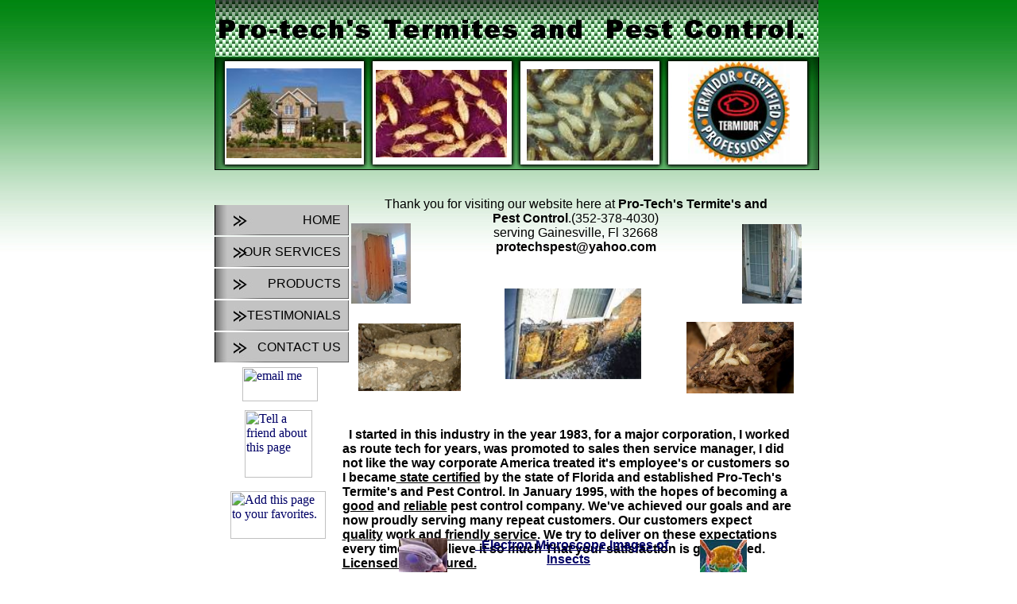

--- FILE ---
content_type: text/html
request_url: http://www.pt-pc.com/
body_size: 4767
content:
<!DOCTYPE HTML PUBLIC "-//W3C//DTD HTML 4.01 Transitional//EN">
<html>
	<head>
		<!-- <hs:metatags> -->
		<meta http-equiv="Content-Type" content="text/html; charset=ISO-8859-1">
		<meta name="description" content=" Pro-tech's Termite and Pest control inc.Pest control and Termites, pest control roaches, silverfish, beetles, fleas Gainesville Florida, Ocala Florida, Williston, Archer, Bronson,  Alaucha. protechspest@yahoo.com">
		<meta name="keywords" content=" Pro-Tech's Termite and Pest Control inc. Pest control andTermite,Business, Termites, pest control roaches, silverfish, beetles ,fleas, insect facts electron microscopic pictures of insects information fun for kids reserch uf bugs ugly  gross  Gainesville Florida Ocala Williston Archer Bronson High Spring Alaucha">
		<meta name="generator" content="Intuit SiteBuilder by Homestead">
		<!-- </hs:metatags> -->
		
		<!-- <hs:title> -->
		<title>Pro-tech's Termite's and Pest Control.</title>
		<!-- </hs:title> -->
		<script type="text/javascript">
			<!--
						function reDo() {
						        top.location.reload();
						}
						if (navigator.appName == 'Netscape' && parseInt(navigator.appVersion) < 5) {
						        top.onresize = reDo;
						}
						dom=document.getElementById
					//-->
		</script>
		<script type="text/javascript">
			<!--
							  
						
  var strRelativePagePath = "index.html".toLowerCase();
  
						
  var strRelativePathToRoot = "";
  

  function genericAlert() { 
										alert("Sorry. To use this feature, you need Internet Explorer."); 
										return true; 
									} 

									function addToFavorites(url, title) { 
										window.onerror = genericAlert; 
										if (navigator.appName == "Microsoft Internet Explorer") {  
											if (parseInt(navigator.appVersion) >= 4) { 
												window.external.AddFavorite(url, title); 
											} else { 
												friendlyAlert(); 
											}
										} else if (navigator.appName == "Netscape") { 
											friendlyAlert(); 
										} else { 
											genericAlert(); 
										} 
									}

									function friendlyAlert() { 
										var win = window.open("/~media/Elements/AddToFavorites/AddToFavorites.html", "HSFriendlyAlert", "width=265,height=100"); 
									}


						//-->
		</script>
		<link rel="stylesheet" href="http://www.homestead.com/~media/elements/Text/font_styles_ns4.css" type="text/css">
		<style type="text/css">
			@import url(http://www.homestead.com/~media/elements/Text/font_styles.css);
			div.lpxcenterpageouter { text-align: center; position: absolute; top: 0px; left: 0px; width: 100% }
			div.lpxcenterpageinner { position: relative; margin: 0 auto; text-align: left; width: 781px; }
		</style>
		
		<STYLE type="text/css">
			<!--
							.navBackgroundQuickSiteMain { background-image:url('files/QuickSiteImages/button.jpg'); background-position: right; background-repeat:no-repeat }
							.navBackgroundSelectedQuickSiteMain { background-image:url('files/QuickSiteImages/button.jpg'); background-position: right; background-repeat:no-repeat }
						-->
		</STYLE>
	</head>
	<body bgcolor="#FFFFFF" link="#000066" vlink="#6633CC" alink="#6633CC" onload="" background="files/QuickSiteImages/background.jpg" id="element1" onunload="" scroll="auto">
		<noscript>
			<img height="40" width="373" border="0" alt="" src="http://www.homestead.com/~media/elements/shared/javascript_disabled.gif">
		</noscript>
		<div class="lpxcenterpageouter"><div class="lpxcenterpageinner"><!-- <hs:element9> --><div id="element9" style="position: absolute; top: 0px; left: 0px; width: 801px; height: 71px; z-index: 0;"><div align="center"><SCRIPT TYPE="text/javascript" SRC="~logos/logo.js"></SCRIPT></div></div><!-- </hs:element9> --><!-- <hs:element4> --><div id="element4" style="position: absolute; top: 72px; left: 20px; width: 761px; height: 142px; z-index: 1;"><img height="142" width="761" alt="" src="files/QuickSiteImages/main.jpg"></div><!-- </hs:element4> --><!-- <hs:element6> --><div id="element6" style="position: absolute; top: 258px; left: 20px; width: 169px; height: 198px; z-index: 2;"><div align="left"><SCRIPT TYPE="text/javascript" SRC="~navs/QuickSiteMain.js"></SCRIPT> </div></div><!-- </hs:element6> --><!-- <hs:element7> --><div id="element7" style="position: absolute; top: 248px; left: 231px; width: 488px; height: 104px; z-index: 3;"><div align="center"><font face="'Trebuchet MS', Arial, Helvetica, sans-serif" color="#000000" class="size16 TrebuchetMS16">Thank you for visiting our website here at </font><font face="'Trebuchet MS', Arial, Helvetica, sans-serif" color="#000000" class="size16 TrebuchetMS16"><b>Pro-Tech's Termite's and Pest Control</b></font><font face="'Trebuchet MS', Arial, Helvetica, sans-serif" color="#000000" class="size16 TrebuchetMS16">.(352-378-4030)<br></font></div><div align="center"><font face="'Trebuchet MS', Arial, Helvetica, sans-serif" color="#000000" class="size16 TrebuchetMS16">serving Gainesville, Fl 32668<br></font></div><div align="center"><font face="'Trebuchet MS', Arial, Helvetica, sans-serif" color="#000000" class="size16 TrebuchetMS16"><b>protechspest@yahoo.com</b><br></font></div></div><!-- </hs:element7> --><!-- <hs:element8> --><div id="element8" style="position: absolute; top: 508px; left: 181px; width: 565px; height: 575px; z-index: 4;"><div><font face="Helvetica, Arial, sans-serif" color="#000000" class="size10 Helvetica10"><b><img src="/tp.gif" alt="" border="0" width="30" class="lpxtab"></b><br></font></div><div><font face="Helvetica, Arial, sans-serif" color="#000000" class="size10 Helvetica10"><b> &#160; I started in this industry in the year 1983, for a major corporation,</b></font><font face="Helvetica, Arial, sans-serif" color="#000000" class="size10 Helvetica10"><b><i> </i></b></font><font face="Helvetica, Arial, sans-serif" color="#000000" class="size10 Helvetica10"><b>I worked as route tech for years, was promoted to sales then service manager, I did not like the way corporate America treated it's employee's or customers so I became</b></font><font face="Helvetica, Arial, sans-serif" color="#000000" class="size10 Helvetica10"><u><b> state certified</b></u></font><font face="Helvetica, Arial, sans-serif" color="#000000" class="size10 Helvetica10"><b> by the state of Florida and established Pro-Tech's Termite's and Pest Control. In January 1995, with the hopes of becoming a </b></font><font face="Helvetica, Arial, sans-serif" color="#000000" class="size10 Helvetica10"><u><b>good</b></u></font><font face="Helvetica, Arial, sans-serif" color="#000000" class="size10 Helvetica10"><b> and </b></font><font face="Helvetica, Arial, sans-serif" color="#000000" class="size10 Helvetica10"><u><b>reliable</b></u></font><font face="Helvetica, Arial, sans-serif" color="#000000" class="size10 Helvetica10"><b> pest control company. We've achieved our goals and are now proudly serving many repeat customers. Our customers expect </b></font><font face="Helvetica, Arial, sans-serif" color="#000000" class="size10 Helvetica10"><u><b>quality</b></u></font><font face="Helvetica, Arial, sans-serif" color="#000000" class="size10 Helvetica10"><b> work and </b></font><font face="Helvetica, Arial, sans-serif" color="#000000" class="size10 Helvetica10"><u><b>friendly service</b></u></font><font face="Helvetica, Arial, sans-serif" color="#000000" class="size10 Helvetica10"><b>. We try to deliver on these expectations every time. We believe it so much That your satisfaction is guaranteed.&#160; </b></font><font face="Helvetica, Arial, sans-serif" color="#000000" class="size10 Helvetica10"><u><b>Licensed and Insured.</b></u><br></font></div><div><font face="Helvetica, Arial, sans-serif" color="#000000" class="size10 Helvetica10"><b></b><br></font></div><div align="center"><font face="Helvetica, Arial, sans-serif" color="#000000" class="size16 Helvetica16"><b><a target="_blank" href="http://www.funshun.com/amazing-facts/insects-facts.html"></a></b><br></font></div><div align="left"><font face="Helvetica, Arial, sans-serif" color="#000000" class="size10 Helvetica10"><b></b><br></font></div><div align="left"><font face="Helvetica, Arial, sans-serif" color="#000000" class="size10 Helvetica10"><b></b><br></font></div><div align="left"><font face="Helvetica, Arial, sans-serif" color="#000000" class="size10 Helvetica10"><b></b><br></font></div><div align="left"><font face="Helvetica, Arial, sans-serif" color="#000000" class="size10 Helvetica10"><b></b><br></font></div><div align="left"><font face="Helvetica, Arial, sans-serif" color="#000000" class="size10 Helvetica10"><b></b><br></font></div><div align="left"><ul class="lpx"><li class="size10 Helvetica10" style="font-family:Helvetica, Arial, sans-serif; color:#000000"><font face="Helvetica, Arial, sans-serif" color="#000000" class="size10 Helvetica10"><b>Painted Lady butterflies (Vanessa Cardui) that migrate from Africa to England must travel over 3,000 miles to accomplish their task.</b><br></font></li></ul></div><div align="left"><ul class="lpx"><li class="size10 Helvetica10" style="font-family:Helvetica, Arial, sans-serif; color:#000000"><font face="Helvetica, Arial, sans-serif" color="#000000" class="size10 Helvetica10"><b>The total weight of termites in the world is more than the total weight of humans in the world.</b><br></font></li></ul></div><div align="left"><ul class="lpx"><li class="size10 Helvetica10" style="font-family:Helvetica, Arial, sans-serif; color:#000000"><font face="Helvetica, Arial, sans-serif" color="#000000" class="size10 Helvetica10"><b>Termites do more than 2.5 to 3 billion dollars of damage to structures per year.</b><br></font></li></ul></div><div align="left"><ul class="lpx"><li class="size10 Helvetica10" style="font-family:Helvetica, Arial, sans-serif; color:#000000"><font face="Helvetica, Arial, sans-serif" color="#000000" class="size10 Helvetica10"><b>Honey Bees visit about 2 million flowers to make one pound of Honey.</b><br></font></li></ul></div><div align="left"><ul class="lpx"><li class="size10 Helvetica10" style="font-family:Helvetica, Arial, sans-serif; color:#000000"><font face="Helvetica, Arial, sans-serif" color="#000000" class="size10 Helvetica10"><b>About 8 pounds of honey is eaten by bees to produce 1 pound of Beeswax.</b><br></font></li></ul></div><div align="left"><ul class="lpx"><li class="size10 Helvetica10" style="font-family:Helvetica, Arial, sans-serif; color:#000000"><font face="Helvetica, Arial, sans-serif" color="#000000" class="size10 Helvetica10"><b>Bees fly an average of 13-15 mph.</b><br></font></li></ul></div><div align="left"><ul class="lpx"><li class="size10 Helvetica10" style="font-family:Helvetica, Arial, sans-serif; color:#000000"><font face="Helvetica, Arial, sans-serif" color="#000000" class="size10 Helvetica10"><b>There are about 34,000 species of spiders.</b><br></font></li></ul></div><div align="left"><ul class="lpx"><li class="size10 Helvetica10" style="font-family:Helvetica, Arial, sans-serif; color:#000000"><font face="Helvetica, Arial, sans-serif" color="#000000" class="size10 Helvetica10"><b>A house fly's feet are 10 million times more sensitive than a humans tongue.</b><br></font></li></ul></div><div align="left"><ul class="lpx"><li class="size10 Helvetica10" style="font-family:Helvetica, Arial, sans-serif; color:#000000"><font face="Helvetica, Arial, sans-serif" color="#000000" class="size10 Helvetica10"><b>Dragonflies can fly up to 50 mph.</b><br></font></li></ul></div><div align="left"><ul class="lpx"><li class="size10 Helvetica10" style="font-family:Helvetica, Arial, sans-serif; color:#000000"><font face="Helvetica, Arial, sans-serif" color="#000000" class="size10 Helvetica10"><b>A cockroach can change direction up to 25 times in a second.</b><br></font></li></ul></div><div align="left"><ul class="lpx"><li class="size10 Helvetica10" style="font-family:Helvetica, Arial, sans-serif; color:#000000"><font face="Helvetica, Arial, sans-serif" color="#000000" class="size10 Helvetica10"><b>Cockroaches can live up to nine days without its head.</b><br></font></li></ul></div><div align="left"><ul class="lpx"><li class="size10 Helvetica10" style="font-family:Helvetica, Arial, sans-serif; color:#000000"><font face="Helvetica, Arial, sans-serif" color="#000000" class="size10 Helvetica10"><b>The heaviest insect in the world is the Goliath beetle from Africa, a big male can weigh up to 100 grams.</b><br></font></li></ul></div><div align="left"><ul class="lpx"><li class="size10 Helvetica10" style="font-family:Helvetica, Arial, sans-serif; color:#000000"><font face="Helvetica, Arial, sans-serif" color="#000000" class="size10 Helvetica10"><b>Scientists estimate that 10% of the animal biomass of the world is composed of ants, and another 10% of termites.</b><br></font></li></ul></div></div><!-- </hs:element8> --><!-- <hs:element10> --><div id="element10" style="position: absolute; top: 77px; left: 616px; width: 128px; height: 128px; z-index: 5;"><img height="128" width="128" alt="" src="images.jpeg"></div><!-- </hs:element10> --><!-- <hs:element11> --><div id="element11" style="position: absolute; top: 87px; left: 413px; width: 159px; height: 115px; z-index: 6;"><a target="_blank" href="http://news.ufl.edu/1998/09/17/termite4/"><img height="115" width="159" border="0" alt="" src="index.jpeg4.jpeg"></a></div><!-- </hs:element11> --><!-- <hs:element27> --><div id="element27" style="position: absolute; top: 363px; left: 385px; width: 172px; height: 114px; z-index: 7;"><img height="114" width="172" alt="" src="images.jpeg56.jpeg"></div><!-- </hs:element27> --><!-- <hs:element28> --><div id="element28" style="position: absolute; top: 22px; left: 533px; width: 122px; height: 32px; z-index: 8;"><div><font face="Helvetica, Arial, sans-serif" color="#000000" class="size22 Helvetica22"><br></font></div></div><!-- </hs:element28> --><!-- <hs:element29> --><div id="element29" style="position: absolute; top: 407px; left: 201px; width: 129px; height: 85px; z-index: 9;"><a target="_blank" href="http://www.uky.edu/Ag/Entomology/ythfacts/bugfun/trivia.htm"><img height="85" width="129" border="0" alt="" src="473317_f260.jpg"></a></div><!-- </hs:element29> --><!-- <hs:element30> --><div id="element30" style="position: absolute; top: 405px; left: 614px; width: 135px; height: 90px; z-index: 10;"><a target="_blank" href="http://edis.ifas.ufl.edu/fr075"><img height="90" width="135" border="0" alt="" src="1323960_f260.jpg"></a></div><!-- </hs:element30> --><!-- <hs:element31> --><div id="element31" style="position: absolute; top: 282px; left: 684px; width: 75px; height: 100px; z-index: 11;"><img height="100" width="75" alt="" src="images.6.jpeg"></div><!-- </hs:element31> --><!-- <hs:element33> --><div id="element33" style="position: absolute; top: 281px; left: 192px; width: 75px; height: 101px; z-index: 12;"><img height="101" width="75" alt="" src="images.17.jpeg"></div><!-- </hs:element33> --><!-- <hs:element39> --><div id="element39" style="position: absolute; top: 86px; left: 35px; width: 170px; height: 113px; z-index: 13;"><a target="_blank" href="http://edis.ifas.ufl.edu/ig097"><img height="113" width="170" border="0" alt="" src="images.jpeg2.jpeg"></a></div><!-- </hs:element39> --><!-- <hs:element40> --><div id="element40" style="position: absolute; top: 677px; left: 320px; width: 292px; height: 42px; z-index: 14;"><div align="center"><font face="Helvetica, Arial, sans-serif" color="#000000" class="size10 Helvetica10"> </font><font face="Helvetica, Arial, sans-serif" color="#000000" class="size12 Helvetica12">&#160; </font><font face="Helvetica, Arial, sans-serif" color="#000000" class="size12 Helvetica12"><a target="_blank" href="http://www5.pbrc.hawaii.edu/microangela/">&#160; </a></font><font face="Helvetica, Arial, sans-serif" color="#000000" class="size12 Helvetica12"><u><b><a target="_blank" href="http://www5.pbrc.hawaii.edu/microangela/">Electron Microscope Images of </a></b></u></font><font face="Helvetica, Arial, sans-serif" color="#000000" class="size14 Helvetica14"><u><b><a target="_blank" href="http://www5.pbrc.hawaii.edu/microangela/">Insects</a></b></u><br></font></div></div><!-- </hs:element40> --><!-- <hs:element43> --><div id="element43" style="position: absolute; top: 88px; left: 223px; width: 165px; height: 110px; z-index: 15;"><a target="_blank" href="http://www.entnemdept.ufl.edu/creatures/urban/termites/formosan_termite.htm"><img height="110" width="165" border="0" alt="" src="images.jpeg_347.jpeg"></a></div><!-- </hs:element43> --><!-- <hs:element44> --><div id="element44" style="position: absolute; top: 743px; left: 315px; width: 300px; height: 21px; z-index: 16;"><div align="center"><font face="Helvetica, Arial, sans-serif" color="#000000" class="size14 Helvetica14"><b>Interesting Insect Facts</b><br></font></div></div><!-- </hs:element44> --><!-- <hs:element45> --><div id="element45" style="position: absolute; top: 679px; left: 631px; width: 59px; height: 59px; z-index: 17;"><a target="_blank" href="http://www5.pbrc.hawaii.edu/microangela/blant.htm"><img height="59" width="59" border="0" alt="" src="sroach1.jpg_100.jpg"></a></div><!-- </hs:element45> --><!-- <hs:element46> --><div id="element46" style="position: absolute; top: 677px; left: 252px; width: 61px; height: 61px; z-index: 18;"><a target="_blank" href="http://www5.pbrc.hawaii.edu/microangela/blant.htm"><img height="61" width="61" border="0" alt="" src="sblant.jpg_55.jpg"></a></div><!-- </hs:element46> --><!-- <hs:element48> --><div id="element48" style="position: absolute; top: 618px; left: 40px; width: 120px; height: 60px; z-index: 19;"><a target="HSFriendlyAlert" href="/~media/elements/AddToFavorites/AddToFavorites.html" onclick="addToFavorites(document.location, document.title); return false;"><img height="60" width="120" border="0" alt="Add this page to your favorites." src="http://www.homestead.com/~media/elements/AddToFavorites/extreme.gif"></a></div><!-- </hs:element48> --><!-- <hs:element49> --><div id="element49" style="position: absolute; top: 516px; left: 58px; width: 85px; height: 85px; z-index: 20;"><a target="_top" href="/~site/Scripts_ElementMailer/elementMailer.dll?CMD=CMDTellAFriend&amp;PageURL=Referer_Redirect&amp;HomesteadBase=www.homestead.com"><img height="85" width="85" border="0" alt="Tell a friend about this page" src="http://www.homestead.com/~media/elements/TellAFriend/seal.gif"></a></div><!-- </hs:element49> --><!-- <hs:element51> --><div id="element51" style="position: absolute; top: 462px; left: 55px; width: 95px; height: 43px; z-index: 21;"><a name="clicktocontact" href="#" onClick="window.open('/~site/Scripts_EmailManager/EmailManager.dll?CMD=CMDElementEmailMe&amp;HSID=1756270649&amp;PARTNER_ID=1&amp;PEN=MailMailingList&amp;TO_ADDRESS=d4c9551fad9120e62a19cc9490d1afcb6f6f2e636f6d','Email_Me','toolbar=no,status=yes,menubar=no,scrollbars=yes,resizable=no,directories=no,location=no,width=600,height=600');"><img height="43" width="95" border="0" alt="email me" src="http://www.homestead.com/~media/elements/EmailMe/button3.gif"></a></div><!-- </hs:element51> --><!-- <hs:footer> --><div id="footer" style="position:absolute; top: 1103px; left: 0px; width: 801px; height: 24px; background-color: #ffffff; text-align: center"><span style="color: #000000; font-size: 12px; font-family: arial; padding-left: 8px"><a target="_blank" href="http://www.homestead.com/">Website Building Software &amp; Website Design Tools</a><a target="_blank" href="http://www.homestead.com"> by Homestead&#153;</a></span></div><!-- </hs:footer> --></div></div>
		<!-- <hs:realtracker> -->
		<script type="text/javascript">
			var user='1756270649',pp='index',
			to=-360,cl=1,id='',r='http://web4.realtracker.com/';
		</script>
		<script src="/~site/Scripts_ExternalRedirect/ExternalRedirect.dll?CMD=CMDGetJavaScript&amp;H_SITEID=RTK3&amp;H_AltURL=%2f%7esite%2fRealTracker%2fibc90006.js&amp;HSGOTOURL=http%3a%2f%2fweb4.realtracker.com%2fnetpoll%2fjs%2fibc90006.js" type="text/javascript">
		</script>
		<noscript>
			<img height="1" width="1" border="0" alt="" src="/~site/Scripts_ExternalRedirect/ExternalRedirect.dll?CMD=CMDGetGif&amp;H_SITEID=RTK4&amp;H_AltURL=%2f%7esite%2ftp.gif&amp;H_HSGOTOURL=http%3a%2f%2fweb4.realtracker.com%2fnetpoll%2fimulti.asp%3fuser%3d1756270649%26pn%3d90006%26pp%3dindex%26js%3d0%26b%3d0%26to%3d-360">
		</noscript>
		<!-- </hs:realtracker> -->
	</body>
</html>

--- FILE ---
content_type: application/javascript
request_url: http://www.pt-pc.com/~logos/logo.js
body_size: 921
content:
function logoElementlogo()
{


	if (navigator.userAgent.indexOf("Mozilla/3") != -1)
	{
		var msg = 'Sorry, since you are using an old version of Netscape, you may not be able to access all the pages in this Web site.';
		document.write(msg);
	}
	else
	{

		var strHTML = '';

				strHTML += '<a  href="' + strRelativePathToRoot + 'index.html"';
				strHTML += ' target="" >';
				strHTML += '	<img src="' + strRelativePathToRoot + 'publishImages/logo_logoA.jpg"';
				strHTML += ' alt=""';
				strHTML += ' border="0"';
				strHTML += ' width="759"';
				strHTML += ' height="71" >';
				strHTML += '</a>';


		document.write(strHTML);
	}
}


function netscapeDivChecklogo()
{




	var strAppName = navigator.appName;
	var appVer = parseFloat(navigator.appVersion);

	if ( (strAppName == "Netscape") &&
		(appVer >= 4.0 && appVer < 5) ) {
		document.write("</DIV>");
	}
}



logoElementlogo();


netscapeDivChecklogo();



--- FILE ---
content_type: application/javascript
request_url: http://www.pt-pc.com/~navs/QuickSiteMain.js
body_size: 4221
content:
var nav_QuickSiteMain = new Object();

nav_QuickSiteMain.underline="false";
nav_QuickSiteMain.justification="right";
nav_QuickSiteMain.textFont="Franklin Gothic Medium";
nav_QuickSiteMain.selectedUnderline="false";
nav_QuickSiteMain.accentStyle="Arrow";
nav_QuickSiteMain.funButton="Arts_and_Crafts";
nav_QuickSiteMain.mouseoverBgcolor="";
nav_QuickSiteMain.mouseoverBold="false";
nav_QuickSiteMain.buttonCategory="basic";
nav_QuickSiteMain.darkButton="Basic_Black";
nav_QuickSiteMain.italic="false";
nav_QuickSiteMain.importedImageMouseOver="files\/QuickSiteImages\/buttonover.jpg";
nav_QuickSiteMain.textSize="9";
nav_QuickSiteMain.tabCategory="basic";
nav_QuickSiteMain.style="imported";
nav_QuickSiteMain.selectedTextcolor="#B91806";
nav_QuickSiteMain.graphicSelected="true";
nav_QuickSiteMain.selectedBgcolor="";
nav_QuickSiteMain.accentColor="Black";
nav_QuickSiteMain.hasLinks="true";
nav_QuickSiteMain.basicButton="Gray";
nav_QuickSiteMain.accentType="none";
nav_QuickSiteMain.graphicMouseover="true";
nav_QuickSiteMain.horizontalSpacing="10";
nav_QuickSiteMain.lineWidth="2";
nav_QuickSiteMain.selectedEffect="false";
nav_QuickSiteMain.lineColor="#000000";
nav_QuickSiteMain.modernButton="Basic_Black";
nav_QuickSiteMain.border="";
nav_QuickSiteMain.simpleButton="Autumn_Leaves";
nav_QuickSiteMain.type="Navigation";
nav_QuickSiteMain.bold="false";
nav_QuickSiteMain.sophisticatedButton="Antique";
nav_QuickSiteMain.verticalSpacing="2";
nav_QuickSiteMain.selectedBold="false";
nav_QuickSiteMain.basicTab="White";
nav_QuickSiteMain.mouseoverEffect="true";
nav_QuickSiteMain.navID="nav_QuickSiteMain";
nav_QuickSiteMain.mouseoverTextcolor="#B91806";
nav_QuickSiteMain.imageHeight="38";
nav_QuickSiteMain.mouseoverUnderline="false";
nav_QuickSiteMain.texturedButton="Brick";
nav_QuickSiteMain.selectedItalic="false";
nav_QuickSiteMain.brightButton="Chicky";
nav_QuickSiteMain.importedImageSelected="";
nav_QuickSiteMain.dirty="false";
nav_QuickSiteMain.squareTab="Camel";
nav_QuickSiteMain.horizontalWrap="6";
nav_QuickSiteMain.numLinks="5";
nav_QuickSiteMain.imageWidth="169";
nav_QuickSiteMain.mouseoverItalic="false";
nav_QuickSiteMain.importedImage="files\/QuickSiteImages\/button.jpg";
nav_QuickSiteMain.background="";
nav_QuickSiteMain.shinyButton="Shiny_Aqua";
nav_QuickSiteMain.version="5";
nav_QuickSiteMain.orientation="vertical";
nav_QuickSiteMain.textColor="#000000";
nav_QuickSiteMain.holidayButton="Christmas_Ornaments";

nav_QuickSiteMain.navName = "QuickSiteMain";
nav_QuickSiteMain.imagePath = strRelativePathToRoot + "files/QuickSiteImages/button.jpg";
nav_QuickSiteMain.selectedImagePath = strRelativePathToRoot + "files/QuickSiteImages/button.jpg";
nav_QuickSiteMain.mouseOverImagePath = strRelativePathToRoot + "files/QuickSiteImages/buttonover.jpg";
nav_QuickSiteMain.imageWidth = "169";
nav_QuickSiteMain.imageHeight = "38";
nav_QuickSiteMain.fontClass = "size9 FranklinGothicMedium9";
nav_QuickSiteMain.fontFace = "'Franklin Gothic Medium', sans-serif";


var baseHref = '';
// this will only work if getElementsByTagName works
if (document.getElementsByTagName)
{
    // this will only work if we can find a base tag
    var base = document.getElementsByTagName('base');
    // Verify that the base object exists
    if (base && base.length > 0)
    {
        // if you don't specify a base href, href comes back as undefined
        if (base[0].href != undefined)
        {
            // get the base href
            baseHref = base[0].href;
            // add a trailing slash if base href doesn't already have one
            if (baseHref != '' && baseHref.charAt(baseHref.length - 1) != '/')
            {
                baseHref += '/';
            }
        }
    }
}


nav_QuickSiteMain.links=new Array(5);
var nav_QuickSiteMain_Link1 = new Object();
nav_QuickSiteMain_Link1.type = "existing";
nav_QuickSiteMain_Link1.displayName = "HOME";
nav_QuickSiteMain_Link1.linkWindow = "_self";
nav_QuickSiteMain_Link1.linkValue = "index.html";
nav_QuickSiteMain_Link1.linkIndex = "1";
nav_QuickSiteMain.links[0] = nav_QuickSiteMain_Link1;
var nav_QuickSiteMain_Link2 = new Object();
nav_QuickSiteMain_Link2.type = "existing";
nav_QuickSiteMain_Link2.displayName = "OUR SERVICES";
nav_QuickSiteMain_Link2.linkWindow = "_self";
nav_QuickSiteMain_Link2.linkValue = "about.html";
nav_QuickSiteMain_Link2.linkIndex = "2";
nav_QuickSiteMain.links[1] = nav_QuickSiteMain_Link2;
var nav_QuickSiteMain_Link3 = new Object();
nav_QuickSiteMain_Link3.type = "existing";
nav_QuickSiteMain_Link3.displayName = "PRODUCTS";
nav_QuickSiteMain_Link3.linkWindow = "_self";
nav_QuickSiteMain_Link3.linkValue = "products.html";
nav_QuickSiteMain_Link3.linkIndex = "3";
nav_QuickSiteMain.links[2] = nav_QuickSiteMain_Link3;
var nav_QuickSiteMain_Link4 = new Object();
nav_QuickSiteMain_Link4.type = "existing";
nav_QuickSiteMain_Link4.displayName = "TESTIMONIALS";
nav_QuickSiteMain_Link4.linkWindow = "_self";
nav_QuickSiteMain_Link4.linkValue = "testimonials.html";
nav_QuickSiteMain_Link4.linkIndex = "4";
nav_QuickSiteMain.links[3] = nav_QuickSiteMain_Link4;
var nav_QuickSiteMain_Link5 = new Object();
nav_QuickSiteMain_Link5.type = "existing";
nav_QuickSiteMain_Link5.displayName = "CONTACT US";
nav_QuickSiteMain_Link5.linkWindow = "_self";
nav_QuickSiteMain_Link5.linkValue = "contact.html";
nav_QuickSiteMain_Link5.linkIndex = "5";
nav_QuickSiteMain.links[4] = nav_QuickSiteMain_Link5;
function mouseOn(tdElement, newBackgroundImage)
{
	if(tdElement != null) {
		tdElement.style.backgroundImage = 'url(' + escapeScript(newBackgroundImage) + ')';
	}
}

function mouseOff(tdElement, newBackgroundImage)
{
	if(tdElement != null) {
		tdElement.style.backgroundImage = 'url(' + escapeScript(newBackgroundImage) + ')';
	}
}

function doMouseChange(Navigation,tdElement,linkIndex,bisMouseOver) {
	if (Navigation.mouseoverEffect != 'true') {
		return;
	}
	var link = Navigation.links[linkIndex-1];
	var bIsCurrentPage = isCurrentPage(link);
	if ((Navigation.graphicSelected == 'true' || Navigation.selectedTextcolor)
			&& bIsCurrentPage && 'true' == Navigation.selectedEffect) {
		return;
	}
	
	var fontElement = getLinkFontElement(tdElement);
	
	if(fontElement != null) {
		doFontChange(Navigation,fontElement,bIsCurrentPage,bisMouseOver);
	}
	
	if (Navigation.graphicMouseover == 'true') {
		if (bisMouseOver) {
			mouseOn(tdElement,escapeHtmlInlineScript(Navigation.mouseOverImagePath));
		} else {
			mouseOff(tdElement, escapeHtmlInlineScript(Navigation.imagePath));
		}
	}
}
function addStyle(Navigation, Link,tdElement) {
	if(tdElement == null) {
		return;
	}
	var strImg = Navigation.imagePath;
	var strFontColor = Navigation.textColor;
	if ('true' == Navigation.selectedEffect) {
		if (Navigation.graphicSelected == 'true') {
			strImg = Navigation.selectedImagePath;
		}
		if (Navigation.selectedTextcolor) {
			strFontColor = Navigation.selectedTextcolor;
		}
	}
	var strImgUrl = "url('"+escapeHtmlInlineScript(strImg)+"')";
	tdElement.style.backgroundImage=strImgUrl;
	var fontElement = getLinkFontElement(tdElement);
	if (fontElement != null) {
		fontElement.style.color = strFontColor;
		if ('true' == Navigation.selectedEffect) {
			if ('true' == Navigation.selectedBold) {
				fontElement.style.fontWeight = "bold";
			}
			if ('true' == Navigation.selectedItalic) {
				fontElement.style.fontStyle = "italic";
			}
			if ('true' == Navigation.selectedUnderline) {
				fontElement.style.textDecoration = "underline";
			}
		}
	}
}
// Combined escape html and javascript
function escapeHtmlInlineScript(s, escapeSingleQuotes, escapeDoubleQuotes){
	return htmlEncode(escapeScript(s, escapeSingleQuotes, escapeDoubleQuotes));
}

function htmlEncode(s){
	if (typeof(s) != "string") return "";
	
	var result = "";
	for (var i = 0; i < s.length; i++) {
		var ch = s.charAt(i);
		switch (ch) {
		case '<':
			result += "&lt;";
			break;
		case '>':
			result += "&gt;";
			break;
		case '&':
			result += "&amp;";
			break;
		case '"':
			result += "&quot;";
			break;
		case "'":
			result += "&#39;";
			break;
		default:
			result += ch;
		}
	}
	return result;
}

/* escapes slashes and quotes. the default is to escape quotes,
 * but this can be turned off.
 * this function is used for javascript and also for escaping urls
 * within background-image css.	 
 */
function escapeScript(s, escapeSingleQuotes, escapeDoubleQuotes){
	if (typeof(s) != "string") return "";
	
	var result = "";
	for (var i = 0; i < s.length; i++) {
		var ch = s.charAt(i);
		switch (ch) {
		case '\'':
			if (escapeSingleQuotes == null || escapeSingleQuotes)
				result += "\\\'";
			break;
		case '\"':
			if (escapeDoubleQuotes == null || escapeDoubleQuotes)
				result += "\\\"";
			break;
		case '\\':
			result += "\\\\";
			break;
		default:
			result += ch;
		}
	}
	return result;
}

//
// This .js file includes utility functions used by both graphical and text navs
// in their rendering.  User pages including a nav element will import this file, along
// with TextNavigation.js and GraphicNavigation.js.  The functions within will
// be called by the [navname].js file generated at publish time.

function fixLinkValue(Link)
{
	if(Link.type!='existing')
	{
		return Link.linkValue;
	}
	else
	{
		return baseHref + strRelativePathToRoot + Link.linkValue;
	}
}

function isCurrentPage(Link)
{
	if(Link.type!='existing')
	{
		return false;
	}
	var strLinkValue = Link.linkValue.toLowerCase();
	return (strRelativePagePath == strLinkValue);
}

function toggleOnMouseChange(fontElement,newColor, bold, underline, italic)
{
	if(fontElement == null) {
		return;
	}
	if(newColor)
	{
		fontElement.style.color=newColor;
	}
	fontElement.style.fontWeight = (bold=='true' ? 'bold' : 'normal');
	fontElement.style.textDecoration = (underline=='true' ? 'underline' : 'none');
	fontElement.style.fontStyle = (italic=='true' ? 'italic' : 'normal');

}

function doFontChange(Navigation,fontElement,bIsCurrentPage,bisMouseOver) {
	if(fontElement == null) {
		return;
	}
	var textColor;
	var baseTextColor = Navigation.textColor;
	var bold;
	var baseBold = Navigation.bold;
	var underline;
	var baseUnderline = Navigation.underline;
	var italic;
	var baseItalic = Navigation.italic;
	if (bIsCurrentPage && 'true' == Navigation.selectedEffect) {
		textColor = Navigation.selectedTextcolor ? Navigation.selectedTextcolor
				: (Navigation.mouseoverTextColor ? Navigation.mouseoverTextcolor
						: Navigation.textColor);
		baseTextColor = Navigation.selectedTextcolor ? Navigation.selectedTextcolor
				: Navigation.textColor;
		baseBold = bold = Navigation.selectedBold;
		baseUnderline = underline = Navigation.selectedUnderline;
		baseItalic = italic = Navigation.selectedItalic;
	} else {
		textColor = Navigation.mouseoverTextcolor ? Navigation.mouseoverTextcolor
				: Navigation.textColor;
		bold = Navigation.mouseoverBold;
		underline = Navigation.mouseoverUnderline;
		italic = Navigation.mouseoverItalic;
	}
	
	if(bisMouseOver) {
		toggleOnMouseChange(fontElement,textColor,bold,underline,italic);
	} else {
		toggleOnMouseChange(fontElement,baseTextColor,baseBold,baseUnderline,baseItalic);
	}
	

}

function addMouseAndStyleSupportQuickSiteMain(Navigation,navTbId) {
	var startNode;

	if(typeof(nav_element_id) != 'undefined' && document.getElementById(nav_element_id) != null) {
		startNode = document.getElementById(nav_element_id);
			
	} else if(navTbId != null) {
		startNode = document.getElementById(navTbId);
			
	}
	
	if(startNode != null) {
	  searchForCurrentPageTd(Navigation,startNode);
	}
	

}

function searchForCurrentPageTd(Navigation,startNode) {
	
	if(startNode.childNodes != null) {
		for(var i=0;i<startNode.childNodes.length;i++){
			if(addStyleForCurrentPageTd(Navigation,startNode.childNodes[i])){
			   return;	
			} else {
			   searchForCurrentPageTd(Navigation,startNode.childNodes[i]);
			}
		}
	}

}

function addStyleForCurrentPageTd(Navigation,currentNode) {
	if(Navigation.orientation == 'horizontal') {
		if(currentNode.tagName == 'TD' && currentNode.id != '' && currentNode.id.indexOf(Navigation.navName+navTDLinkPart) != -1){
			var currentTDIdPrefix = Navigation.navName+navTDLinkPart;
			var linkId = currentNode.id.substring(currentTDIdPrefix.length,currentNode.id.length);
			if(isCurrentPage(Navigation.links[linkId-1]) == true) {
				addStyle(Navigation, Navigation.links[linkId-1],currentNode);
				return true;
			}
		}
	} else {
		if(currentNode.tagName == 'TR' && currentNode.id != '' && currentNode.id.indexOf(navTRLinkPrefix) != -1){	
			var currentTRIdPrefix = navTRLinkPrefix+Navigation.navName;
			var linkId = currentNode.id.substring(currentTRIdPrefix.length,currentNode.id.length);
			if(isCurrentPage(Navigation.links[linkId-1]) == true && currentNode.childNodes != null) {
				var currentPageTd;
				for(var i=0;currentNode.childNodes.length;i++) {
					if(typeof(currentNode.childNodes[i].tagName) != 'undefined' && currentNode.childNodes[i].tagName == 'TD' && currentNode.childNodes[i].id.indexOf(Navigation.navName+navTDLinkPart) != -1) {
						currentPageTd = currentNode.childNodes[i];
						addStyle(Navigation, Navigation.links[linkId - 1],currentPageTd,currentNode);
						return true;
					}
				}
			}
		}
	}
	return false;
}

function getChildElementFromTree(startNode,nodesToTraverse) {
	var currentChildNode = startNode;
	
	for(var n= 0;n<nodesToTraverse.length;n++) {
		currentChildNode = getMatchingChildByTag(currentChildNode.childNodes,nodesToTraverse[n]);
	}
	
	return currentChildNode;
}


function getMatchingChildByTag(childNodes,tagName) {
	var child;
	for(var i=0;childNodes.length;i++) {
		if(childNodes[i].tagName == tagName) {
			child = childNodes[i];
			break;
		}
	}
	return child;
}
function getLinkFontElement(tdElement){
	var fontElement;
	var aElement = getChildElementFromTree(tdElement,['A']);
	for(var i=0;i < aElement.childNodes.length;i++) {
		if(aElement.childNodes[i].tagName == 'DIV') {
		 	fontElement = getChildElementFromTree(aElement.childNodes[i],['FONT']);
		 	break;
		} else if(aElement.childNodes[i].tagName == 'FONT'){
		 	fontElement = 	aElement.childNodes[i];
		 	break;
		}
	
	}
	return fontElement;
}



	if(typeof(navTRLinkPrefix) == 'undefined') {
		navTRLinkPrefix = 'vNavTR_Link_';
	}
	if(typeof(navTDLinkPart) == 'undefined') {
		navTDLinkPart = '_Link';
	}
	if(document.getElementById('nav_version') == null) {
	if (typeof(navTBSuffix) == 'undefined') {
	navTBSuffix = 0;
	} else {navTBSuffix++;}
		document.write('<TABLE ID="ntb'+navTBSuffix+'"  border=\"0\" cellspacing=\"0\" cellpadding=\"0\"><TR id=\"vNavTR_Link_QuickSiteMain1\"><TD NOWRAP HEIGHT=\"38\" ALIGN=\"right\" VALIGN=\"MIDDLE\" id=\"QuickSiteMain_Link1\" style=\"cursor: pointer;cursor: hand;color:#000000;background-image:url(\/files\/QuickSiteImages\/button.jpg);background-repeat:no-repeat;background-position:right;\"  onmouseover=\"doMouseChange(nav_QuickSiteMain,this,\'1\',true);\" onmouseout=\"doMouseChange(nav_QuickSiteMain,this,\'1\',false);\"><A HREF=\"\/index.html\" TARGET=\"_self\" STYLE=\"text-decoration:none;vertical-align:middle;\" NAME=\"HOME\"><DIV  STYLE=\"width:159px;height:38px;margin-right:10px;cursor: pointer;cursor: hand;\"><FONT ID=\"QuickSiteMain_f1\" FACE=\"\'Franklin Gothic Medium\', sans-serif\" CLASS=\"size9 FranklinGothicMedium9\" STYLE=\"vertical-align:middle;color:#000000;line-height:38px;\">HOME<\/FONT><\/DIV><\/A><\/TD><\/TR><TR><TD><IMG style=\"display: block;\" SRC=\"\/tp.gif\" HEIGHT=\"2\" WIDTH=\"1\" BORDER=\"0\" ALT=\"\"><\/TD><\/TR><TR id=\"vNavTR_Link_QuickSiteMain2\"><TD NOWRAP HEIGHT=\"38\" ALIGN=\"right\" VALIGN=\"MIDDLE\" id=\"QuickSiteMain_Link2\" style=\"cursor: pointer;cursor: hand;color:#000000;background-image:url(\/files\/QuickSiteImages\/button.jpg);background-repeat:no-repeat;background-position:right;\"  onmouseover=\"doMouseChange(nav_QuickSiteMain,this,\'2\',true);\" onmouseout=\"doMouseChange(nav_QuickSiteMain,this,\'2\',false);\"><A HREF=\"\/about.html\" TARGET=\"_self\" STYLE=\"text-decoration:none;vertical-align:middle;\" NAME=\"OUR SERVICES\"><DIV  STYLE=\"width:159px;height:38px;margin-right:10px;cursor: pointer;cursor: hand;\"><FONT ID=\"QuickSiteMain_f2\" FACE=\"\'Franklin Gothic Medium\', sans-serif\" CLASS=\"size9 FranklinGothicMedium9\" STYLE=\"vertical-align:middle;color:#000000;line-height:38px;\">OUR&nbsp;SERVICES<\/FONT><\/DIV><\/A><\/TD><\/TR><TR><TD><IMG style=\"display: block;\" SRC=\"\/tp.gif\" HEIGHT=\"2\" WIDTH=\"1\" BORDER=\"0\" ALT=\"\"><\/TD><\/TR><TR id=\"vNavTR_Link_QuickSiteMain3\"><TD NOWRAP HEIGHT=\"38\" ALIGN=\"right\" VALIGN=\"MIDDLE\" id=\"QuickSiteMain_Link3\" style=\"cursor: pointer;cursor: hand;color:#000000;background-image:url(\/files\/QuickSiteImages\/button.jpg);background-repeat:no-repeat;background-position:right;\"  onmouseover=\"doMouseChange(nav_QuickSiteMain,this,\'3\',true);\" onmouseout=\"doMouseChange(nav_QuickSiteMain,this,\'3\',false);\"><A HREF=\"\/products.html\" TARGET=\"_self\" STYLE=\"text-decoration:none;vertical-align:middle;\" NAME=\"PRODUCTS\"><DIV  STYLE=\"width:159px;height:38px;margin-right:10px;cursor: pointer;cursor: hand;\"><FONT ID=\"QuickSiteMain_f3\" FACE=\"\'Franklin Gothic Medium\', sans-serif\" CLASS=\"size9 FranklinGothicMedium9\" STYLE=\"vertical-align:middle;color:#000000;line-height:38px;\">PRODUCTS<\/FONT><\/DIV><\/A><\/TD><\/TR><TR><TD><IMG style=\"display: block;\" SRC=\"\/tp.gif\" HEIGHT=\"2\" WIDTH=\"1\" BORDER=\"0\" ALT=\"\"><\/TD><\/TR><TR id=\"vNavTR_Link_QuickSiteMain4\"><TD NOWRAP HEIGHT=\"38\" ALIGN=\"right\" VALIGN=\"MIDDLE\" id=\"QuickSiteMain_Link4\" style=\"cursor: pointer;cursor: hand;color:#000000;background-image:url(\/files\/QuickSiteImages\/button.jpg);background-repeat:no-repeat;background-position:right;\"  onmouseover=\"doMouseChange(nav_QuickSiteMain,this,\'4\',true);\" onmouseout=\"doMouseChange(nav_QuickSiteMain,this,\'4\',false);\"><A HREF=\"\/testimonials.html\" TARGET=\"_self\" STYLE=\"text-decoration:none;vertical-align:middle;\" NAME=\"TESTIMONIALS\"><DIV  STYLE=\"width:159px;height:38px;margin-right:10px;cursor: pointer;cursor: hand;\"><FONT ID=\"QuickSiteMain_f4\" FACE=\"\'Franklin Gothic Medium\', sans-serif\" CLASS=\"size9 FranklinGothicMedium9\" STYLE=\"vertical-align:middle;color:#000000;line-height:38px;\">TESTIMONIALS<\/FONT><\/DIV><\/A><\/TD><\/TR><TR><TD><IMG style=\"display: block;\" SRC=\"\/tp.gif\" HEIGHT=\"2\" WIDTH=\"1\" BORDER=\"0\" ALT=\"\"><\/TD><\/TR><TR id=\"vNavTR_Link_QuickSiteMain5\"><TD NOWRAP HEIGHT=\"38\" ALIGN=\"right\" VALIGN=\"MIDDLE\" id=\"QuickSiteMain_Link5\" style=\"cursor: pointer;cursor: hand;color:#000000;background-image:url(\/files\/QuickSiteImages\/button.jpg);background-repeat:no-repeat;background-position:right;\"  onmouseover=\"doMouseChange(nav_QuickSiteMain,this,\'5\',true);\" onmouseout=\"doMouseChange(nav_QuickSiteMain,this,\'5\',false);\"><A HREF=\"\/contact.html\" TARGET=\"_self\" STYLE=\"text-decoration:none;vertical-align:middle;\" NAME=\"CONTACT US\"><DIV  STYLE=\"width:159px;height:38px;margin-right:10px;cursor: pointer;cursor: hand;\"><FONT ID=\"QuickSiteMain_f5\" FACE=\"\'Franklin Gothic Medium\', sans-serif\" CLASS=\"size9 FranklinGothicMedium9\" STYLE=\"vertical-align:middle;color:#000000;line-height:38px;\">CONTACT&nbsp;US<\/FONT><\/DIV><\/A><\/TD><\/TR><\/TABLE><script type="text/javascript">addMouseAndStyleSupportQuickSiteMain(nav_QuickSiteMain,"ntb'+navTBSuffix+'");'+'</scri'+'pt>');
	}

